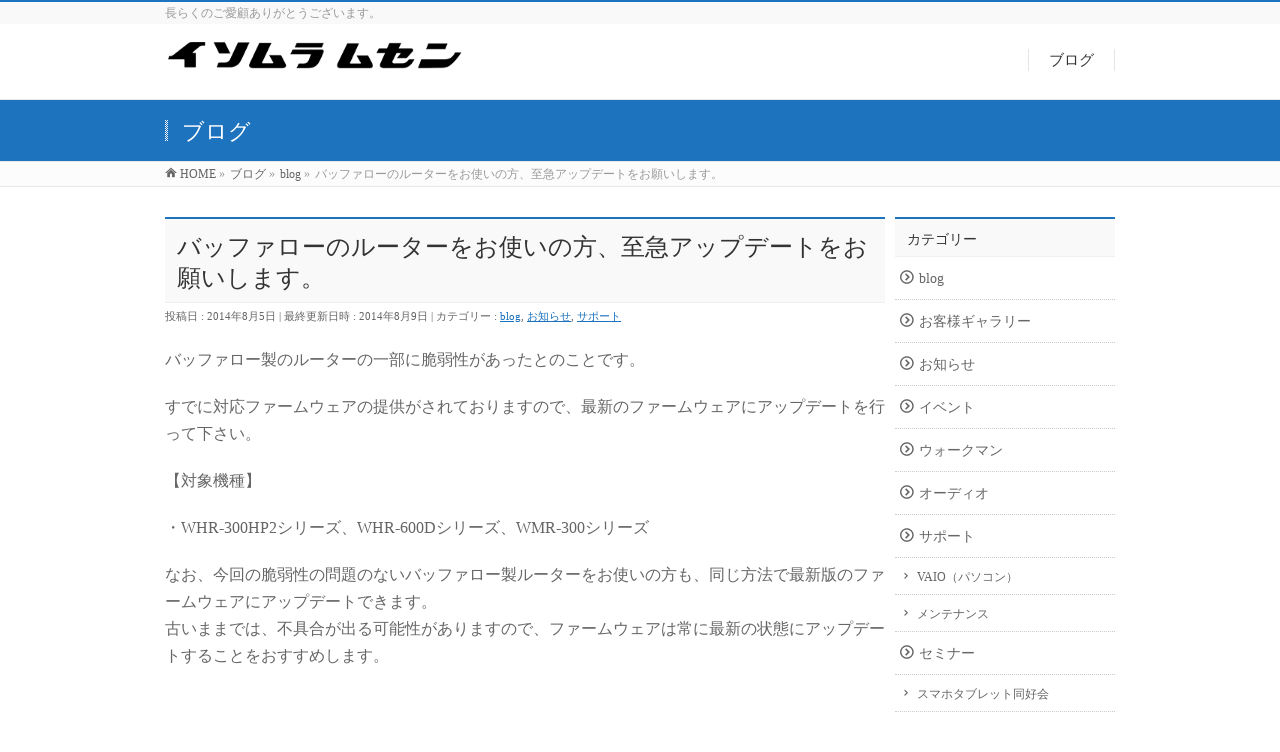

--- FILE ---
content_type: text/html; charset=UTF-8
request_url: https://isomuramusen.jp/%E3%83%90%E3%83%83%E3%83%95%E3%82%A1%E3%83%AD%E3%83%BC%E3%81%AE%E3%83%AB%E3%83%BC%E3%82%BF%E3%83%BC%E3%82%92%E3%81%8A%E4%BD%BF%E3%81%84%E3%81%AE%E6%96%B9%E3%80%81%E8%87%B3%E6%80%A5%E3%82%A2%E3%83%83.html
body_size: 13815
content:
<!DOCTYPE html>
<!--[if IE]>
<meta http-equiv="X-UA-Compatible" content="IE=Edge">
<![endif]-->
<html xmlns:fb="http://ogp.me/ns/fb#" lang="ja">
<head>
<meta charset="UTF-8" />
<title> &raquo; バッファローのルーターをお使いの方、至急アップデートをお願いします。</title>
<link rel="start" href="https://isomuramusen.jp" title="HOME" />

<!--[if lte IE 8]>
<link rel="stylesheet" type="text/css" media="all" href="https://isomuramusen.jp/wp-content/themes/biz-vektor-child/style_oldie.css" />
<![endif]-->
<meta id="viewport" name="viewport" content="width=device-width, initial-scale=1">
<title>バッファローのルーターをお使いの方、至急アップデートをお願いします。 | （閉店）ソニーショップ磯村無線</title>
<meta name='robots' content='max-image-preview:large' />
	<style>img:is([sizes="auto" i], [sizes^="auto," i]) { contain-intrinsic-size: 3000px 1500px }</style>
	<link rel="alternate" type="application/rss+xml" title="（閉店）ソニーショップ磯村無線 &raquo; フィード" href="https://isomuramusen.jp/feed" />
<link rel="alternate" type="application/rss+xml" title="（閉店）ソニーショップ磯村無線 &raquo; コメントフィード" href="https://isomuramusen.jp/comments/feed" />
<link rel="alternate" type="application/rss+xml" title="（閉店）ソニーショップ磯村無線 &raquo; バッファローのルーターをお使いの方、至急アップデートをお願いします。 のコメントのフィード" href="https://isomuramusen.jp/%e3%83%90%e3%83%83%e3%83%95%e3%82%a1%e3%83%ad%e3%83%bc%e3%81%ae%e3%83%ab%e3%83%bc%e3%82%bf%e3%83%bc%e3%82%92%e3%81%8a%e4%bd%bf%e3%81%84%e3%81%ae%e6%96%b9%e3%80%81%e8%87%b3%e6%80%a5%e3%82%a2%e3%83%83.html/feed" />
<meta name="description" content="バッファロー製のルーターの一部に脆弱性があったとのことです。すでに対応ファームウェアの提供がされておりますので、最新のファームウェアにアップデートを行って下さい。【対象機種】・WHR-300HP2シリーズ、WHR-600Dシリーズ、WMR-300シリーズなお、今回の脆弱性の問題のないバッファロー製ルーターをお使いの方も、同じ方法で最新版のファームウェアにアップデートできます。古いままでは、不具合が出る可能性がありますので、ファームウェアは常" />
<style type="text/css">.keyColorBG,.keyColorBGh:hover,.keyColor_bg,.keyColor_bg_hover:hover{background-color: #1e73be;}.keyColorCl,.keyColorClh:hover,.keyColor_txt,.keyColor_txt_hover:hover{color: #1e73be;}.keyColorBd,.keyColorBdh:hover,.keyColor_border,.keyColor_border_hover:hover{border-color: #1e73be;}.color_keyBG,.color_keyBGh:hover,.color_key_bg,.color_key_bg_hover:hover{background-color: #1e73be;}.color_keyCl,.color_keyClh:hover,.color_key_txt,.color_key_txt_hover:hover{color: #1e73be;}.color_keyBd,.color_keyBdh:hover,.color_key_border,.color_key_border_hover:hover{border-color: #1e73be;}</style>
<script type="text/javascript">
/* <![CDATA[ */
window._wpemojiSettings = {"baseUrl":"https:\/\/s.w.org\/images\/core\/emoji\/15.0.3\/72x72\/","ext":".png","svgUrl":"https:\/\/s.w.org\/images\/core\/emoji\/15.0.3\/svg\/","svgExt":".svg","source":{"concatemoji":"https:\/\/isomuramusen.jp\/wp-includes\/js\/wp-emoji-release.min.js?ver=6.7.4"}};
/*! This file is auto-generated */
!function(i,n){var o,s,e;function c(e){try{var t={supportTests:e,timestamp:(new Date).valueOf()};sessionStorage.setItem(o,JSON.stringify(t))}catch(e){}}function p(e,t,n){e.clearRect(0,0,e.canvas.width,e.canvas.height),e.fillText(t,0,0);var t=new Uint32Array(e.getImageData(0,0,e.canvas.width,e.canvas.height).data),r=(e.clearRect(0,0,e.canvas.width,e.canvas.height),e.fillText(n,0,0),new Uint32Array(e.getImageData(0,0,e.canvas.width,e.canvas.height).data));return t.every(function(e,t){return e===r[t]})}function u(e,t,n){switch(t){case"flag":return n(e,"\ud83c\udff3\ufe0f\u200d\u26a7\ufe0f","\ud83c\udff3\ufe0f\u200b\u26a7\ufe0f")?!1:!n(e,"\ud83c\uddfa\ud83c\uddf3","\ud83c\uddfa\u200b\ud83c\uddf3")&&!n(e,"\ud83c\udff4\udb40\udc67\udb40\udc62\udb40\udc65\udb40\udc6e\udb40\udc67\udb40\udc7f","\ud83c\udff4\u200b\udb40\udc67\u200b\udb40\udc62\u200b\udb40\udc65\u200b\udb40\udc6e\u200b\udb40\udc67\u200b\udb40\udc7f");case"emoji":return!n(e,"\ud83d\udc26\u200d\u2b1b","\ud83d\udc26\u200b\u2b1b")}return!1}function f(e,t,n){var r="undefined"!=typeof WorkerGlobalScope&&self instanceof WorkerGlobalScope?new OffscreenCanvas(300,150):i.createElement("canvas"),a=r.getContext("2d",{willReadFrequently:!0}),o=(a.textBaseline="top",a.font="600 32px Arial",{});return e.forEach(function(e){o[e]=t(a,e,n)}),o}function t(e){var t=i.createElement("script");t.src=e,t.defer=!0,i.head.appendChild(t)}"undefined"!=typeof Promise&&(o="wpEmojiSettingsSupports",s=["flag","emoji"],n.supports={everything:!0,everythingExceptFlag:!0},e=new Promise(function(e){i.addEventListener("DOMContentLoaded",e,{once:!0})}),new Promise(function(t){var n=function(){try{var e=JSON.parse(sessionStorage.getItem(o));if("object"==typeof e&&"number"==typeof e.timestamp&&(new Date).valueOf()<e.timestamp+604800&&"object"==typeof e.supportTests)return e.supportTests}catch(e){}return null}();if(!n){if("undefined"!=typeof Worker&&"undefined"!=typeof OffscreenCanvas&&"undefined"!=typeof URL&&URL.createObjectURL&&"undefined"!=typeof Blob)try{var e="postMessage("+f.toString()+"("+[JSON.stringify(s),u.toString(),p.toString()].join(",")+"));",r=new Blob([e],{type:"text/javascript"}),a=new Worker(URL.createObjectURL(r),{name:"wpTestEmojiSupports"});return void(a.onmessage=function(e){c(n=e.data),a.terminate(),t(n)})}catch(e){}c(n=f(s,u,p))}t(n)}).then(function(e){for(var t in e)n.supports[t]=e[t],n.supports.everything=n.supports.everything&&n.supports[t],"flag"!==t&&(n.supports.everythingExceptFlag=n.supports.everythingExceptFlag&&n.supports[t]);n.supports.everythingExceptFlag=n.supports.everythingExceptFlag&&!n.supports.flag,n.DOMReady=!1,n.readyCallback=function(){n.DOMReady=!0}}).then(function(){return e}).then(function(){var e;n.supports.everything||(n.readyCallback(),(e=n.source||{}).concatemoji?t(e.concatemoji):e.wpemoji&&e.twemoji&&(t(e.twemoji),t(e.wpemoji)))}))}((window,document),window._wpemojiSettings);
/* ]]> */
</script>
<link rel='stylesheet' id='sbi_styles-css' href='https://isomuramusen.jp/wp-content/plugins/instagram-feed/css/sbi-styles.min.css?ver=6.8.0' type='text/css' media='all' />
<style id='wp-emoji-styles-inline-css' type='text/css'>

	img.wp-smiley, img.emoji {
		display: inline !important;
		border: none !important;
		box-shadow: none !important;
		height: 1em !important;
		width: 1em !important;
		margin: 0 0.07em !important;
		vertical-align: -0.1em !important;
		background: none !important;
		padding: 0 !important;
	}
</style>
<link rel='stylesheet' id='wp-block-library-css' href='https://isomuramusen.jp/wp-includes/css/dist/block-library/style.min.css?ver=6.7.4' type='text/css' media='all' />
<style id='classic-theme-styles-inline-css' type='text/css'>
/*! This file is auto-generated */
.wp-block-button__link{color:#fff;background-color:#32373c;border-radius:9999px;box-shadow:none;text-decoration:none;padding:calc(.667em + 2px) calc(1.333em + 2px);font-size:1.125em}.wp-block-file__button{background:#32373c;color:#fff;text-decoration:none}
</style>
<style id='global-styles-inline-css' type='text/css'>
:root{--wp--preset--aspect-ratio--square: 1;--wp--preset--aspect-ratio--4-3: 4/3;--wp--preset--aspect-ratio--3-4: 3/4;--wp--preset--aspect-ratio--3-2: 3/2;--wp--preset--aspect-ratio--2-3: 2/3;--wp--preset--aspect-ratio--16-9: 16/9;--wp--preset--aspect-ratio--9-16: 9/16;--wp--preset--color--black: #000000;--wp--preset--color--cyan-bluish-gray: #abb8c3;--wp--preset--color--white: #ffffff;--wp--preset--color--pale-pink: #f78da7;--wp--preset--color--vivid-red: #cf2e2e;--wp--preset--color--luminous-vivid-orange: #ff6900;--wp--preset--color--luminous-vivid-amber: #fcb900;--wp--preset--color--light-green-cyan: #7bdcb5;--wp--preset--color--vivid-green-cyan: #00d084;--wp--preset--color--pale-cyan-blue: #8ed1fc;--wp--preset--color--vivid-cyan-blue: #0693e3;--wp--preset--color--vivid-purple: #9b51e0;--wp--preset--gradient--vivid-cyan-blue-to-vivid-purple: linear-gradient(135deg,rgba(6,147,227,1) 0%,rgb(155,81,224) 100%);--wp--preset--gradient--light-green-cyan-to-vivid-green-cyan: linear-gradient(135deg,rgb(122,220,180) 0%,rgb(0,208,130) 100%);--wp--preset--gradient--luminous-vivid-amber-to-luminous-vivid-orange: linear-gradient(135deg,rgba(252,185,0,1) 0%,rgba(255,105,0,1) 100%);--wp--preset--gradient--luminous-vivid-orange-to-vivid-red: linear-gradient(135deg,rgba(255,105,0,1) 0%,rgb(207,46,46) 100%);--wp--preset--gradient--very-light-gray-to-cyan-bluish-gray: linear-gradient(135deg,rgb(238,238,238) 0%,rgb(169,184,195) 100%);--wp--preset--gradient--cool-to-warm-spectrum: linear-gradient(135deg,rgb(74,234,220) 0%,rgb(151,120,209) 20%,rgb(207,42,186) 40%,rgb(238,44,130) 60%,rgb(251,105,98) 80%,rgb(254,248,76) 100%);--wp--preset--gradient--blush-light-purple: linear-gradient(135deg,rgb(255,206,236) 0%,rgb(152,150,240) 100%);--wp--preset--gradient--blush-bordeaux: linear-gradient(135deg,rgb(254,205,165) 0%,rgb(254,45,45) 50%,rgb(107,0,62) 100%);--wp--preset--gradient--luminous-dusk: linear-gradient(135deg,rgb(255,203,112) 0%,rgb(199,81,192) 50%,rgb(65,88,208) 100%);--wp--preset--gradient--pale-ocean: linear-gradient(135deg,rgb(255,245,203) 0%,rgb(182,227,212) 50%,rgb(51,167,181) 100%);--wp--preset--gradient--electric-grass: linear-gradient(135deg,rgb(202,248,128) 0%,rgb(113,206,126) 100%);--wp--preset--gradient--midnight: linear-gradient(135deg,rgb(2,3,129) 0%,rgb(40,116,252) 100%);--wp--preset--font-size--small: 13px;--wp--preset--font-size--medium: 20px;--wp--preset--font-size--large: 36px;--wp--preset--font-size--x-large: 42px;--wp--preset--spacing--20: 0.44rem;--wp--preset--spacing--30: 0.67rem;--wp--preset--spacing--40: 1rem;--wp--preset--spacing--50: 1.5rem;--wp--preset--spacing--60: 2.25rem;--wp--preset--spacing--70: 3.38rem;--wp--preset--spacing--80: 5.06rem;--wp--preset--shadow--natural: 6px 6px 9px rgba(0, 0, 0, 0.2);--wp--preset--shadow--deep: 12px 12px 50px rgba(0, 0, 0, 0.4);--wp--preset--shadow--sharp: 6px 6px 0px rgba(0, 0, 0, 0.2);--wp--preset--shadow--outlined: 6px 6px 0px -3px rgba(255, 255, 255, 1), 6px 6px rgba(0, 0, 0, 1);--wp--preset--shadow--crisp: 6px 6px 0px rgba(0, 0, 0, 1);}:where(.is-layout-flex){gap: 0.5em;}:where(.is-layout-grid){gap: 0.5em;}body .is-layout-flex{display: flex;}.is-layout-flex{flex-wrap: wrap;align-items: center;}.is-layout-flex > :is(*, div){margin: 0;}body .is-layout-grid{display: grid;}.is-layout-grid > :is(*, div){margin: 0;}:where(.wp-block-columns.is-layout-flex){gap: 2em;}:where(.wp-block-columns.is-layout-grid){gap: 2em;}:where(.wp-block-post-template.is-layout-flex){gap: 1.25em;}:where(.wp-block-post-template.is-layout-grid){gap: 1.25em;}.has-black-color{color: var(--wp--preset--color--black) !important;}.has-cyan-bluish-gray-color{color: var(--wp--preset--color--cyan-bluish-gray) !important;}.has-white-color{color: var(--wp--preset--color--white) !important;}.has-pale-pink-color{color: var(--wp--preset--color--pale-pink) !important;}.has-vivid-red-color{color: var(--wp--preset--color--vivid-red) !important;}.has-luminous-vivid-orange-color{color: var(--wp--preset--color--luminous-vivid-orange) !important;}.has-luminous-vivid-amber-color{color: var(--wp--preset--color--luminous-vivid-amber) !important;}.has-light-green-cyan-color{color: var(--wp--preset--color--light-green-cyan) !important;}.has-vivid-green-cyan-color{color: var(--wp--preset--color--vivid-green-cyan) !important;}.has-pale-cyan-blue-color{color: var(--wp--preset--color--pale-cyan-blue) !important;}.has-vivid-cyan-blue-color{color: var(--wp--preset--color--vivid-cyan-blue) !important;}.has-vivid-purple-color{color: var(--wp--preset--color--vivid-purple) !important;}.has-black-background-color{background-color: var(--wp--preset--color--black) !important;}.has-cyan-bluish-gray-background-color{background-color: var(--wp--preset--color--cyan-bluish-gray) !important;}.has-white-background-color{background-color: var(--wp--preset--color--white) !important;}.has-pale-pink-background-color{background-color: var(--wp--preset--color--pale-pink) !important;}.has-vivid-red-background-color{background-color: var(--wp--preset--color--vivid-red) !important;}.has-luminous-vivid-orange-background-color{background-color: var(--wp--preset--color--luminous-vivid-orange) !important;}.has-luminous-vivid-amber-background-color{background-color: var(--wp--preset--color--luminous-vivid-amber) !important;}.has-light-green-cyan-background-color{background-color: var(--wp--preset--color--light-green-cyan) !important;}.has-vivid-green-cyan-background-color{background-color: var(--wp--preset--color--vivid-green-cyan) !important;}.has-pale-cyan-blue-background-color{background-color: var(--wp--preset--color--pale-cyan-blue) !important;}.has-vivid-cyan-blue-background-color{background-color: var(--wp--preset--color--vivid-cyan-blue) !important;}.has-vivid-purple-background-color{background-color: var(--wp--preset--color--vivid-purple) !important;}.has-black-border-color{border-color: var(--wp--preset--color--black) !important;}.has-cyan-bluish-gray-border-color{border-color: var(--wp--preset--color--cyan-bluish-gray) !important;}.has-white-border-color{border-color: var(--wp--preset--color--white) !important;}.has-pale-pink-border-color{border-color: var(--wp--preset--color--pale-pink) !important;}.has-vivid-red-border-color{border-color: var(--wp--preset--color--vivid-red) !important;}.has-luminous-vivid-orange-border-color{border-color: var(--wp--preset--color--luminous-vivid-orange) !important;}.has-luminous-vivid-amber-border-color{border-color: var(--wp--preset--color--luminous-vivid-amber) !important;}.has-light-green-cyan-border-color{border-color: var(--wp--preset--color--light-green-cyan) !important;}.has-vivid-green-cyan-border-color{border-color: var(--wp--preset--color--vivid-green-cyan) !important;}.has-pale-cyan-blue-border-color{border-color: var(--wp--preset--color--pale-cyan-blue) !important;}.has-vivid-cyan-blue-border-color{border-color: var(--wp--preset--color--vivid-cyan-blue) !important;}.has-vivid-purple-border-color{border-color: var(--wp--preset--color--vivid-purple) !important;}.has-vivid-cyan-blue-to-vivid-purple-gradient-background{background: var(--wp--preset--gradient--vivid-cyan-blue-to-vivid-purple) !important;}.has-light-green-cyan-to-vivid-green-cyan-gradient-background{background: var(--wp--preset--gradient--light-green-cyan-to-vivid-green-cyan) !important;}.has-luminous-vivid-amber-to-luminous-vivid-orange-gradient-background{background: var(--wp--preset--gradient--luminous-vivid-amber-to-luminous-vivid-orange) !important;}.has-luminous-vivid-orange-to-vivid-red-gradient-background{background: var(--wp--preset--gradient--luminous-vivid-orange-to-vivid-red) !important;}.has-very-light-gray-to-cyan-bluish-gray-gradient-background{background: var(--wp--preset--gradient--very-light-gray-to-cyan-bluish-gray) !important;}.has-cool-to-warm-spectrum-gradient-background{background: var(--wp--preset--gradient--cool-to-warm-spectrum) !important;}.has-blush-light-purple-gradient-background{background: var(--wp--preset--gradient--blush-light-purple) !important;}.has-blush-bordeaux-gradient-background{background: var(--wp--preset--gradient--blush-bordeaux) !important;}.has-luminous-dusk-gradient-background{background: var(--wp--preset--gradient--luminous-dusk) !important;}.has-pale-ocean-gradient-background{background: var(--wp--preset--gradient--pale-ocean) !important;}.has-electric-grass-gradient-background{background: var(--wp--preset--gradient--electric-grass) !important;}.has-midnight-gradient-background{background: var(--wp--preset--gradient--midnight) !important;}.has-small-font-size{font-size: var(--wp--preset--font-size--small) !important;}.has-medium-font-size{font-size: var(--wp--preset--font-size--medium) !important;}.has-large-font-size{font-size: var(--wp--preset--font-size--large) !important;}.has-x-large-font-size{font-size: var(--wp--preset--font-size--x-large) !important;}
:where(.wp-block-post-template.is-layout-flex){gap: 1.25em;}:where(.wp-block-post-template.is-layout-grid){gap: 1.25em;}
:where(.wp-block-columns.is-layout-flex){gap: 2em;}:where(.wp-block-columns.is-layout-grid){gap: 2em;}
:root :where(.wp-block-pullquote){font-size: 1.5em;line-height: 1.6;}
</style>
<link rel='stylesheet' id='Biz_Vektor_common_style-css' href='https://isomuramusen.jp/wp-content/themes/biz-vektor/css/bizvektor_common_min.css?ver=1.13.1' type='text/css' media='all' />
<link rel='stylesheet' id='biz-vektor-grid-unit-css' href='https://isomuramusen.jp/wp-content/plugins/biz-vektor-grid-unit/inc/style.min.css?ver=1.6.4' type='text/css' media='all' />
<link rel='stylesheet' id='Biz_Vektor_Design_style-css' href='https://isomuramusen.jp/wp-content/themes/biz-vektor/design_skins/003/css/003.css?ver=1.13.1' type='text/css' media='all' />
<link rel='stylesheet' id='Biz_Vektor_plugin_sns_style-css' href='https://isomuramusen.jp/wp-content/themes/biz-vektor/plugins/sns/style_bizvektor_sns.css?ver=6.7.4' type='text/css' media='all' />
<style id='akismet-widget-style-inline-css' type='text/css'>

			.a-stats {
				--akismet-color-mid-green: #357b49;
				--akismet-color-white: #fff;
				--akismet-color-light-grey: #f6f7f7;

				max-width: 350px;
				width: auto;
			}

			.a-stats * {
				all: unset;
				box-sizing: border-box;
			}

			.a-stats strong {
				font-weight: 600;
			}

			.a-stats a.a-stats__link,
			.a-stats a.a-stats__link:visited,
			.a-stats a.a-stats__link:active {
				background: var(--akismet-color-mid-green);
				border: none;
				box-shadow: none;
				border-radius: 8px;
				color: var(--akismet-color-white);
				cursor: pointer;
				display: block;
				font-family: -apple-system, BlinkMacSystemFont, 'Segoe UI', 'Roboto', 'Oxygen-Sans', 'Ubuntu', 'Cantarell', 'Helvetica Neue', sans-serif;
				font-weight: 500;
				padding: 12px;
				text-align: center;
				text-decoration: none;
				transition: all 0.2s ease;
			}

			/* Extra specificity to deal with TwentyTwentyOne focus style */
			.widget .a-stats a.a-stats__link:focus {
				background: var(--akismet-color-mid-green);
				color: var(--akismet-color-white);
				text-decoration: none;
			}

			.a-stats a.a-stats__link:hover {
				filter: brightness(110%);
				box-shadow: 0 4px 12px rgba(0, 0, 0, 0.06), 0 0 2px rgba(0, 0, 0, 0.16);
			}

			.a-stats .count {
				color: var(--akismet-color-white);
				display: block;
				font-size: 1.5em;
				line-height: 1.4;
				padding: 0 13px;
				white-space: nowrap;
			}
		
</style>
<script type="text/javascript" src="https://isomuramusen.jp/wp-includes/js/jquery/jquery.min.js?ver=3.7.1" id="jquery-core-js"></script>
<script type="text/javascript" src="https://isomuramusen.jp/wp-includes/js/jquery/jquery-migrate.min.js?ver=3.4.1" id="jquery-migrate-js"></script>
<link rel="https://api.w.org/" href="https://isomuramusen.jp/wp-json/" /><link rel="alternate" title="JSON" type="application/json" href="https://isomuramusen.jp/wp-json/wp/v2/posts/1105" /><link rel="EditURI" type="application/rsd+xml" title="RSD" href="https://isomuramusen.jp/xmlrpc.php?rsd" />
<link rel="canonical" href="https://isomuramusen.jp/%e3%83%90%e3%83%83%e3%83%95%e3%82%a1%e3%83%ad%e3%83%bc%e3%81%ae%e3%83%ab%e3%83%bc%e3%82%bf%e3%83%bc%e3%82%92%e3%81%8a%e4%bd%bf%e3%81%84%e3%81%ae%e6%96%b9%e3%80%81%e8%87%b3%e6%80%a5%e3%82%a2%e3%83%83.html" />
<link rel='shortlink' href='https://isomuramusen.jp/?p=1105' />
<link rel="alternate" title="oEmbed (JSON)" type="application/json+oembed" href="https://isomuramusen.jp/wp-json/oembed/1.0/embed?url=https%3A%2F%2Fisomuramusen.jp%2F%25e3%2583%2590%25e3%2583%2583%25e3%2583%2595%25e3%2582%25a1%25e3%2583%25ad%25e3%2583%25bc%25e3%2581%25ae%25e3%2583%25ab%25e3%2583%25bc%25e3%2582%25bf%25e3%2583%25bc%25e3%2582%2592%25e3%2581%258a%25e4%25bd%25bf%25e3%2581%2584%25e3%2581%25ae%25e6%2596%25b9%25e3%2580%2581%25e8%2587%25b3%25e6%2580%25a5%25e3%2582%25a2%25e3%2583%2583.html" />
<link rel="alternate" title="oEmbed (XML)" type="text/xml+oembed" href="https://isomuramusen.jp/wp-json/oembed/1.0/embed?url=https%3A%2F%2Fisomuramusen.jp%2F%25e3%2583%2590%25e3%2583%2583%25e3%2583%2595%25e3%2582%25a1%25e3%2583%25ad%25e3%2583%25bc%25e3%2581%25ae%25e3%2583%25ab%25e3%2583%25bc%25e3%2582%25bf%25e3%2583%25bc%25e3%2582%2592%25e3%2581%258a%25e4%25bd%25bf%25e3%2581%2584%25e3%2581%25ae%25e6%2596%25b9%25e3%2580%2581%25e8%2587%25b3%25e6%2580%25a5%25e3%2582%25a2%25e3%2583%2583.html&#038;format=xml" />
<!--[if lte IE 8]>
<link rel="stylesheet" type="text/css" media="all" href="https://isomuramusen.jp/wp-content/themes/biz-vektor/design_skins/003/css/003_oldie.css" />
<![endif]-->
<link rel="preconnect" href="https://fonts.gstatic.com">
<link href="https://fonts.googleapis.com/css2?family=Anton&family=Lato:wght@900&display=swap" rel="stylesheet"><link rel="pingback" href="https://isomuramusen.jp/xmlrpc.php" />
<style type="text/css">.broken_link, a.broken_link {
	text-decoration: line-through;
}</style><style type="text/css" id="custom-background-css">
body.custom-background { background-color: #ffffff; }
</style>
			<style type="text/css">

a { color:#1e73be }

#searchform input[type=submit],
p.form-submit input[type=submit],
form#searchform input#searchsubmit,
.content form input.wpcf7-submit,
#confirm-button input,
a.btn,
.linkBtn a,
input[type=button],
input[type=submit],
.sideTower li#sideContact.sideBnr a,
.content .infoList .rssBtn a { background-color:#1e73be; }

.moreLink a { border-left-color:#1e73be; }
.moreLink a:hover { background-color:#1e73be; }
.moreLink a:after { color:#1e73be; }
.moreLink a:hover:after { color:#fff; }

#headerTop { border-top-color:#1e73be; }

.headMainMenu li:hover { color:#1e73be; }
.headMainMenu li > a:hover,
.headMainMenu li.current_page_item > a { color:#1e73be; }

#pageTitBnr { background-color:#1e73be; }

.content h2,
.content h1.contentTitle,
.content h1.entryPostTitle,
.sideTower h3.localHead,
.sideWidget h4  { border-top-color:#1e73be; }

.content h3:after,
.content .child_page_block h4:after { border-bottom-color:#1e73be; }

.sideTower li#sideContact.sideBnr a:hover,
.content .infoList .rssBtn a:hover,
form#searchform input#searchsubmit:hover { background-color:#1e73be; }

#panList .innerBox ul a:hover { color:#1e73be; }

.content .mainFootContact p.mainFootTxt span.mainFootTel { color:#1e73be; }
.content .mainFootContact .mainFootBt a { background-color:#1e73be; }
.content .mainFootContact .mainFootBt a:hover { background-color:#1e73be; }

.content .infoList .infoCate a { background-color:#b7bcbf;color:#1e73be; }
.content .infoList .infoCate a:hover { background-color:#1e73be; }

.paging span,
.paging a	{ color:#1e73be;border-color:#1e73be; }
.paging span.current,
.paging a:hover	{ background-color:#1e73be; }

/* アクティブのページ */
.sideTower .sideWidget li > a:hover,
.sideTower .sideWidget li.current_page_item > a,
.sideTower .sideWidget li.current-cat > a	{ color:#1e73be; background-color:#b7bcbf; }

.sideTower .ttBoxSection .ttBox a:hover { color:#1e73be; }

#footMenu { border-top-color:#1e73be; }
#footMenu .menu li a:hover { color:#1e73be }

@media (min-width: 970px) {
.headMainMenu li:hover li a:hover { color:#333; }
.headMainMenu li.current-page-item a,
.headMainMenu li.current_page_item a,
.headMainMenu li.current-menu-ancestor a,
.headMainMenu li.current-page-ancestor a { color:#333;}
.headMainMenu li.current-page-item a span,
.headMainMenu li.current_page_item a span,
.headMainMenu li.current-menu-ancestor a span,
.headMainMenu li.current-page-ancestor a span { color:#1e73be; }
}

</style>
<!--[if lte IE 8]>
<style type="text/css">
.headMainMenu li:hover li a:hover { color:#333; }
.headMainMenu li.current-page-item a,
.headMainMenu li.current_page_item a,
.headMainMenu li.current-menu-ancestor a,
.headMainMenu li.current-page-ancestor a { color:#333;}
.headMainMenu li.current-page-item a span,
.headMainMenu li.current_page_item a span,
.headMainMenu li.current-menu-ancestor a span,
.headMainMenu li.current-page-ancestor a span { color:#1e73be; }
</style>
<![endif]-->
<style type="text/css">
/*-------------------------------------------*/
/*	font
/*-------------------------------------------*/
h1,h2,h3,h4,h4,h5,h6,#header #site-title,#pageTitBnr #pageTitInner #pageTit,#content .leadTxt,#sideTower .localHead {font-family: "ヒラギノ角ゴ Pro W3","Hiragino Kaku Gothic Pro","メイリオ",Meiryo,Osaka,"ＭＳ Ｐゴシック","MS PGothic",sans-serif; }
#pageTitBnr #pageTitInner #pageTit { font-weight:lighter; }
#gMenu .menu li a strong {font-family: "ヒラギノ角ゴ Pro W3","Hiragino Kaku Gothic Pro","メイリオ",Meiryo,Osaka,"ＭＳ Ｐゴシック","MS PGothic",sans-serif; }
</style>
<link rel="stylesheet" href="https://isomuramusen.jp/wp-content/themes/biz-vektor-child/style.css" type="text/css" media="all" />
<style type="text/css">
/************************************
** video
************************************/
/*動画の最大幅を指定する*/
.video-container{
  max-width:640px;
}

/*動画の大きさを調整*/
.video {
  position: relative;
  padding-bottom: 56.25%;
  padding-top: 30px;
  height: 0;
  overflow: hidden;
  max-width: 100%;
  height: auto;
}

/*動画を囲んでいるdiv目一杯に広げる*/
.video iframe,
.video object,
.video embed {
  position: absolute;
  top: 0;
  left: 0;
  width: 100%;
  height: 100%;
}

body {
	font-size:100%;
	line-height: 100%;
	font-family:'メイリオ',Meiryo;
}

#content .infoList .infoListBox div.thumbImage { float:left; }
#content .infoList .infoListBox div.entryTxtBox.haveThumbnail { float:right }</style>
		
	<script async src="//pagead2.googlesyndication.com/pagead/js/adsbygoogle.js"></script>
<script>
  (adsbygoogle = window.adsbygoogle || []).push({
    google_ad_client: "ca-pub-4158584365263587",
    enable_page_level_ads: true
  });
</script>
	
</head>

<body class="post-template-default single single-post postid-1105 single-format-standard custom-background two-column right-sidebar">

<div id="fb-root"></div>

<div id="wrap">

<!--[if lte IE 8]>
<div id="eradi_ie_box">
<div class="alert_title">ご利用の Internet Exproler は古すぎます。</div>
<p>このウェブサイトはあなたがご利用の Internet Explorer をサポートしていないため、正しく表示・動作しません。<br />
古い Internet Exproler はセキュリティーの問題があるため、新しいブラウザに移行する事が強く推奨されています。<br />
最新の Internet Exproler を利用するか、<a href="https://www.google.co.jp/chrome/browser/index.html" target="_blank">Chrome</a> や <a href="https://www.mozilla.org/ja/firefox/new/" target="_blank">Firefox</a> など、より早くて快適なブラウザをご利用ください。</p>
</div>
<![endif]-->

<!-- [ #headerTop ] -->
<div id="headerTop">
<div class="innerBox">
<div id="site-description">長らくのご愛顧ありがとうございます。</div>
</div>
</div><!-- [ /#headerTop ] -->

<!-- [ #header ] -->
<div id="header">
<div id="headerInner" class="innerBox">
<!-- [ #headLogo ] -->
<div id="site-title">
<a href="https://isomuramusen.jp/" title="（閉店）ソニーショップ磯村無線" rel="home">
<img src="/wp-content/uploads/2014/01/title_450_60.png" alt="（閉店）ソニーショップ磯村無線" /></a>
</div>
<!-- [ /#headLogo ] -->

<!-- [ #headContact ] -->

	<!-- [ #gMenu ] -->
	<div id="gMenu">
	<div id="gMenuInner" class="innerBox">
	<h3 class="assistive-text" onclick="showHide('header');"><span>MENU</span></h3>
	<div class="skip-link screen-reader-text">
		<a href="#content" title="メニューを飛ばす">メニューを飛ばす</a>
	</div>
<div class="headMainMenu">
<div class="menu-mail_menu_text-container"><ul id="menu-mail_menu_text" class="menu"><li id="menu-item-5084" class="menu-item menu-item-type-taxonomy menu-item-object-category current-post-ancestor current-menu-parent current-post-parent"><a href="https://isomuramusen.jp/category/blog"><strong>ブログ</strong></a></li>
</ul></div>
</div>
</div><!-- [ /#gMenuInner ] -->
	</div>
	<!-- [ /#gMenu ] -->
<!-- [ /#headContact ] -->

</div>
<!-- #headerInner -->
</div>
<!-- [ /#header ] -->



<div id="pageTitBnr">
<div class="innerBox">
<div id="pageTitInner">
<div id="pageTit">
ブログ</div>
</div><!-- [ /#pageTitInner ] -->
</div>
</div><!-- [ /#pageTitBnr ] -->
<!-- [ #panList ] -->
<div id="panList">
<div id="panListInner" class="innerBox"><ul><li id="panHome" itemprop="itemListElement" itemscope itemtype="http://schema.org/ListItem"><a href="https://isomuramusen.jp" itemprop="item"><span itemprop="name">HOME</span></a> &raquo; </li><li itemprop="itemListElement" itemscope itemtype="http://schema.org/ListItem"><a href="https://isomuramusen.jp" itemprop="item"><span itemprop="name">ブログ</span></a> &raquo; </li><li itemprop="itemListElement" itemscope itemtype="http://schema.org/ListItem"><a href="https://isomuramusen.jp/category/blog" itemprop="item"><span itemprop="name">blog</span></a> &raquo; </li><li itemprop="itemListElement" itemscope itemtype="http://schema.org/ListItem"><span itemprop="name">バッファローのルーターをお使いの方、至急アップデートをお願いします。</span></li></ul></div>
</div>
<!-- [ /#panList ] -->

<div id="main">
<!-- [ #container ] -->
<div id="container" class="innerBox">
	<!-- [ #content ] -->
	<div id="content" class="content">

<!-- [ #post- ] -->
<div id="post-1105" class="post-1105 post type-post status-publish format-standard has-post-thumbnail hentry category-blog category-info category-support">
		<h1 class="entryPostTitle entry-title">バッファローのルーターをお使いの方、至急アップデートをお願いします。</h1>
	<div class="entry-meta">
<span class="published">投稿日 : 2014年8月5日</span>
<span class="updated entry-meta-items">最終更新日時 : 2014年8月9日</span>
<span class="vcard author entry-meta-items">投稿者 : <span class="fn">JSOGA</span></span>
<span class="tags entry-meta-items">カテゴリー :  <a href="https://isomuramusen.jp/category/blog" rel="tag">blog</a>, <a href="https://isomuramusen.jp/category/info" rel="tag">お知らせ</a>, <a href="https://isomuramusen.jp/category/support" rel="tag">サポート</a></span>
</div>
<!-- .entry-meta -->	<div class="entry-content post-content">
		<p>バッファロー製のルーターの一部に脆弱性があったとのことです。</p>
<p>すでに対応ファームウェアの提供がされておりますので、最新のファームウェアにアップデートを行って下さい。</p>
<p>【対象機種】</p>
<p>・WHR-300HP2シリーズ、WHR-600Dシリーズ、WMR-300シリーズ</p>
<p>なお、今回の脆弱性の問題のないバッファロー製ルーターをお使いの方も、同じ方法で最新版のファームウェアにアップデートできます。<br />
古いままでは、不具合が出る可能性がありますので、ファームウェアは常に最新の状態にアップデートすることをおすすめします。</p>
<p>&nbsp;</p>
<h3>ファームウェアの更新手順を説明します</h3>
<p><span style="color: #000000;"><a href="http://isomuramusen.jp/wp-content/uploads/2014/08/rooter0.jpg"><img decoding="async" class="alignnone size-full wp-image-1120" src="http://isomuramusen.jp/wp-content/uploads/2014/08/rooter0.jpg" alt="rooter0" width="155" height="155" srcset="https://isomuramusen.jp/wp-content/uploads/2014/08/rooter0.jpg 155w, https://isomuramusen.jp/wp-content/uploads/2014/08/rooter0-150x150.jpg 150w" sizes="(max-width: 155px) 100vw, 155px" /></a></span></p>
<p>&nbsp;</p>
<p><span style="color: #000000;">エアステーション設定ツールを立ち上げます。<br />
インストールされていない方は、以下のWEBページからダウンロードしてください。<br />
<a title="http://buffalo.jp/download/driver/lan/airset2.html" href="http://buffalo.jp/download/driver/lan/airset2.html" target="_blank">http://buffalo.jp/download/driver/lan/airset2.html</a><br />
</span></p>
<p>&nbsp;</p>
<p><a href="http://isomuramusen.jp/wp-content/uploads/2014/08/rooter.jpg"><img fetchpriority="high" decoding="async" class="alignnone size-medium wp-image-1119" src="http://isomuramusen.jp/wp-content/uploads/2014/08/rooter-300x235.jpg" alt="rooter" width="300" height="235" srcset="https://isomuramusen.jp/wp-content/uploads/2014/08/rooter-300x235.jpg 300w, https://isomuramusen.jp/wp-content/uploads/2014/08/rooter-250x196.jpg 250w, https://isomuramusen.jp/wp-content/uploads/2014/08/rooter.jpg 590w" sizes="(max-width: 300px) 100vw, 300px" /></a></p>
<p>「次へ」をクリック。</p>
<p>&nbsp;</p>
<p><a href="http://isomuramusen.jp/wp-content/uploads/2014/08/rooter2.jpg"><img decoding="async" class="alignnone size-medium wp-image-1121" src="http://isomuramusen.jp/wp-content/uploads/2014/08/rooter2-300x235.jpg" alt="rooter2" width="300" height="235" srcset="https://isomuramusen.jp/wp-content/uploads/2014/08/rooter2-300x235.jpg 300w, https://isomuramusen.jp/wp-content/uploads/2014/08/rooter2-250x196.jpg 250w, https://isomuramusen.jp/wp-content/uploads/2014/08/rooter2.jpg 590w" sizes="(max-width: 300px) 100vw, 300px" /></a></p>
<p>&nbsp;</p>
<p>自分の家のルーターを見つけます。1台しかない方は、それで間違いないですが、2台、3台ある方はSSIDと、ルーター本体に貼ってあるシールのSSIDを見比べて、対象のルーターを特定し、クリックしたら「次へ」<br />
（SSIDを自分で変更した方は、シールのSSIDと異なります。）</p>
<p>&nbsp;</p>
<p>&nbsp;</p>
<p><a href="http://isomuramusen.jp/wp-content/uploads/2014/08/rooter3.jpg"><img loading="lazy" decoding="async" class="alignnone size-medium wp-image-1122" src="http://isomuramusen.jp/wp-content/uploads/2014/08/rooter3-300x235.jpg" alt="rooter3" width="300" height="235" srcset="https://isomuramusen.jp/wp-content/uploads/2014/08/rooter3-300x235.jpg 300w, https://isomuramusen.jp/wp-content/uploads/2014/08/rooter3-250x196.jpg 250w, https://isomuramusen.jp/wp-content/uploads/2014/08/rooter3.jpg 590w" sizes="auto, (max-width: 300px) 100vw, 300px" /></a></p>
<p>&nbsp;</p>
<p>&nbsp;</p>
<p>対象のルーターが表示されます。<br />
「設定画面を開く」（通常はこちら）をクリック。</p>
<p>&nbsp;</p>
<p><a href="http://isomuramusen.jp/wp-content/uploads/2014/08/rooter4.jpg"><img loading="lazy" decoding="async" class="alignnone size-medium wp-image-1123" src="http://isomuramusen.jp/wp-content/uploads/2014/08/rooter4-300x176.jpg" alt="rooter4" width="300" height="176" srcset="https://isomuramusen.jp/wp-content/uploads/2014/08/rooter4-300x176.jpg 300w, https://isomuramusen.jp/wp-content/uploads/2014/08/rooter4-250x146.jpg 250w, https://isomuramusen.jp/wp-content/uploads/2014/08/rooter4.jpg 400w" sizes="auto, (max-width: 300px) 100vw, 300px" /></a></p>
<p>確認画面が出ます。<br />
バッファロー製ルーターにログインするユーザー名とパスワードは、自分で変更していなければ、<br />
ユーザー名：root　パスワード：なし<br />
あるいは、<br />
ユーザー名：admin　パスワード：password<br />
です。</p>
<p>&nbsp;</p>
<p>&nbsp;</p>
<p><a href="http://isomuramusen.jp/wp-content/uploads/2014/08/rooter5.jpg"><img loading="lazy" decoding="async" class="alignnone size-medium wp-image-1124" src="http://isomuramusen.jp/wp-content/uploads/2014/08/rooter5-300x241.jpg" alt="rooter5" width="300" height="241" srcset="https://isomuramusen.jp/wp-content/uploads/2014/08/rooter5-300x241.jpg 300w, https://isomuramusen.jp/wp-content/uploads/2014/08/rooter5-250x201.jpg 250w, https://isomuramusen.jp/wp-content/uploads/2014/08/rooter5.jpg 439w" sizes="auto, (max-width: 300px) 100vw, 300px" /></a></p>
<p>&nbsp;</p>
<p>うちのWHR-300HP2は、admin、passwordでした。<br />
入力したら「OK」</p>
<p>&nbsp;</p>
<p>&nbsp;</p>
<p><a href="http://isomuramusen.jp/wp-content/uploads/2014/08/rooter6.jpg"><img loading="lazy" decoding="async" class="alignnone size-medium wp-image-1112" src="http://isomuramusen.jp/wp-content/uploads/2014/08/rooter6-300x191.jpg" alt="rooter6" width="300" height="191" srcset="https://isomuramusen.jp/wp-content/uploads/2014/08/rooter6-300x191.jpg 300w, https://isomuramusen.jp/wp-content/uploads/2014/08/rooter6-250x159.jpg 250w, https://isomuramusen.jp/wp-content/uploads/2014/08/rooter6.jpg 867w" sizes="auto, (max-width: 300px) 100vw, 300px" /></a></p>
<p>&nbsp;</p>
<p>画面が出ます。</p>
<p>&nbsp;</p>
<p><a href="http://isomuramusen.jp/wp-content/uploads/2014/08/rooter7.jpg"><img loading="lazy" decoding="async" class="alignnone size-medium wp-image-1113" src="http://isomuramusen.jp/wp-content/uploads/2014/08/rooter7-300x193.jpg" alt="rooter7" width="300" height="193" srcset="https://isomuramusen.jp/wp-content/uploads/2014/08/rooter7-300x193.jpg 300w, https://isomuramusen.jp/wp-content/uploads/2014/08/rooter7-250x161.jpg 250w, https://isomuramusen.jp/wp-content/uploads/2014/08/rooter7.jpg 867w" sizes="auto, (max-width: 300px) 100vw, 300px" /></a></p>
<p>&nbsp;</p>
<p>「管理設定」をクリック、下の「ファーム更新」をクリック</p>
<p>&nbsp;</p>
<p><a href="http://isomuramusen.jp/wp-content/uploads/2014/08/rooter8.jpg"><img loading="lazy" decoding="async" class="alignnone size-medium wp-image-1114" src="http://isomuramusen.jp/wp-content/uploads/2014/08/rooter8-300x193.jpg" alt="rooter8" width="300" height="193" srcset="https://isomuramusen.jp/wp-content/uploads/2014/08/rooter8-300x193.jpg 300w, https://isomuramusen.jp/wp-content/uploads/2014/08/rooter8-250x161.jpg 250w, https://isomuramusen.jp/wp-content/uploads/2014/08/rooter8.jpg 867w" sizes="auto, (max-width: 300px) 100vw, 300px" /></a></p>
<p>&nbsp;</p>
<p>「自動更新(オンラインバージョンアップ)」をクリックして黒丸を付け、<br />
「エアステーションのファームウェアを更新する」をクリック。</p>
<p>&nbsp;</p>
<p><a href="http://isomuramusen.jp/wp-content/uploads/2014/08/rooter9.jpg"><img loading="lazy" decoding="async" class="alignnone size-medium wp-image-1115" src="http://isomuramusen.jp/wp-content/uploads/2014/08/rooter9-300x193.jpg" alt="rooter9" width="300" height="193" srcset="https://isomuramusen.jp/wp-content/uploads/2014/08/rooter9-300x193.jpg 300w, https://isomuramusen.jp/wp-content/uploads/2014/08/rooter9-250x161.jpg 250w, https://isomuramusen.jp/wp-content/uploads/2014/08/rooter9.jpg 867w" sizes="auto, (max-width: 300px) 100vw, 300px" /></a></p>
<p>&nbsp;</p>
<p>インターネットから更新可能なファームウェアを探しています。</p>
<p>&nbsp;</p>
<p><a href="http://isomuramusen.jp/wp-content/uploads/2014/08/rooter10.jpg"><img loading="lazy" decoding="async" class="alignnone size-medium wp-image-1116" src="http://isomuramusen.jp/wp-content/uploads/2014/08/rooter10-300x193.jpg" alt="rooter10" width="300" height="193" srcset="https://isomuramusen.jp/wp-content/uploads/2014/08/rooter10-300x193.jpg 300w, https://isomuramusen.jp/wp-content/uploads/2014/08/rooter10-250x161.jpg 250w, https://isomuramusen.jp/wp-content/uploads/2014/08/rooter10.jpg 867w" sizes="auto, (max-width: 300px) 100vw, 300px" /></a></p>
<p>&nbsp;</p>
<p>一番下の数字が、現在のファームウェアバージョンです。（1.50）<br />
それよりも数字が大きいバージョンがあれば、古い（最新の状態ではない）ということになります。<br />
一番新しいもの（数字が大きいもの）をチェックし、<br />
「ファーム更新」をクリック。</p>
<p>&nbsp;</p>
<p><a href="http://isomuramusen.jp/wp-content/uploads/2014/08/rooter11.jpg"><img loading="lazy" decoding="async" class="alignnone size-medium wp-image-1117" src="http://isomuramusen.jp/wp-content/uploads/2014/08/rooter11-300x193.jpg" alt="rooter11" width="300" height="193" srcset="https://isomuramusen.jp/wp-content/uploads/2014/08/rooter11-300x193.jpg 300w, https://isomuramusen.jp/wp-content/uploads/2014/08/rooter11-250x161.jpg 250w, https://isomuramusen.jp/wp-content/uploads/2014/08/rooter11.jpg 867w" sizes="auto, (max-width: 300px) 100vw, 300px" /></a></p>
<p>&nbsp;</p>
<p>ファームウェアの更新が始まりますので、約180秒待ちます。<br />
100%まで行ったら、一旦ブラウザを閉じます。<br />
これでファームウェア更新作業は終わりです。</p>
<p>念のため、最新になったかどうか確認します。</p>
<p>最初のように、「エアステーション設定ツール」を立ち上げ、<br />
ログインします。<br />
「管理設定」から「ファーム更新」をクリック。</p>
<p>&nbsp;</p>
<p><a href="http://isomuramusen.jp/wp-content/uploads/2014/08/rooter12.jpg"><img loading="lazy" decoding="async" class="alignnone size-medium wp-image-1118" src="http://isomuramusen.jp/wp-content/uploads/2014/08/rooter12-300x193.jpg" alt="rooter12" width="300" height="193" srcset="https://isomuramusen.jp/wp-content/uploads/2014/08/rooter12-300x193.jpg 300w, https://isomuramusen.jp/wp-content/uploads/2014/08/rooter12-250x161.jpg 250w, https://isomuramusen.jp/wp-content/uploads/2014/08/rooter12.jpg 867w" sizes="auto, (max-width: 300px) 100vw, 300px" /></a></p>
<p>票の一番上の項目、「ファームウェアバージョン」が、先ほどの1.50になっていれば、成功です。</p>
<p>&nbsp;</p>
<p>&nbsp;</p>
<h3 class="osirase" style="color: #000000;">メーカーの告知サイトはこちら</h3>
<p><a title="http://buffalo.jp/support_s/20140802.html" href="http://buffalo.jp/support_s/20140802.html" target="_blank">http://buffalo.jp/support_s/20140802.html</a></p>
		
		<div class="entry-utility">
					</div>
		<!-- .entry-utility -->
	</div><!-- .entry-content -->



<div id="nav-below" class="navigation">
	<div class="nav-previous"><a href="https://isomuramusen.jp/%e8%bb%8a%e6%a4%9c%e3%81%af%e8%bb%8a%e5%b1%8b%e3%81%95%e3%82%93%e3%80%81%e3%83%91%e3%82%bd%e3%82%b3%e3%83%b3%e3%81%af%e3%83%87%e3%82%b8%e3%82%b5%e3%83%9d%e3%80%82.html" rel="prev"><span class="meta-nav">&larr;</span> 車検は車屋さん、パソコンはデジサポ。</a></div>
	<div class="nav-next"><a href="https://isomuramusen.jp/%e5%a3%b2%e3%82%8c%e3%81%a6%e3%81%be%e3%81%99%ef%bc%81%e3%81%be%e3%82%93%e4%b8%b8%e3%82%b9%e3%83%94%e3%83%bc%e3%82%ab%e3%83%bc-%e3%80%90srs-x1%e3%80%91.html" rel="next">売れてます！まん丸スピーカー 【SRS-X1】 <span class="meta-nav">&rarr;</span></a></div>
</div><!-- #nav-below -->
</div>
<!-- [ /#post- ] -->


<div id="comments">




	<div id="respond" class="comment-respond">
		<h3 id="reply-title" class="comment-reply-title">コメントを残す <small><a rel="nofollow" id="cancel-comment-reply-link" href="/%E3%83%90%E3%83%83%E3%83%95%E3%82%A1%E3%83%AD%E3%83%BC%E3%81%AE%E3%83%AB%E3%83%BC%E3%82%BF%E3%83%BC%E3%82%92%E3%81%8A%E4%BD%BF%E3%81%84%E3%81%AE%E6%96%B9%E3%80%81%E8%87%B3%E6%80%A5%E3%82%A2%E3%83%83.html#respond" style="display:none;">コメントをキャンセル</a></small></h3><form action="https://isomuramusen.jp/wp-comments-post.php" method="post" id="commentform" class="comment-form"><p class="comment-notes"><span id="email-notes">メールアドレスが公開されることはありません。</span> <span class="required-field-message"><span class="required">※</span> が付いている欄は必須項目です</span></p><p class="comment-form-comment"><label for="comment">コメント <span class="required">※</span></label> <textarea id="comment" name="comment" cols="45" rows="8" maxlength="65525" required="required"></textarea></p><p class="comment-form-author"><label for="author">名前 <span class="required">※</span></label> <input id="author" name="author" type="text" value="" size="30" maxlength="245" autocomplete="name" required="required" /></p>
<p class="comment-form-email"><label for="email">メール <span class="required">※</span></label> <input id="email" name="email" type="text" value="" size="30" maxlength="100" aria-describedby="email-notes" autocomplete="email" required="required" /></p>
<p class="comment-form-url"><label for="url">サイト</label> <input id="url" name="url" type="text" value="" size="30" maxlength="200" autocomplete="url" /></p>
<p class="form-submit"><input name="submit" type="submit" id="submit" class="submit" value="コメントを送信" /> <input type='hidden' name='comment_post_ID' value='1105' id='comment_post_ID' />
<input type='hidden' name='comment_parent' id='comment_parent' value='0' />
</p><p style="display: none;"><input type="hidden" id="akismet_comment_nonce" name="akismet_comment_nonce" value="56172ec198" /></p><p style="display: none !important;" class="akismet-fields-container" data-prefix="ak_"><label>&#916;<textarea name="ak_hp_textarea" cols="45" rows="8" maxlength="100"></textarea></label><input type="hidden" id="ak_js_1" name="ak_js" value="194"/><script>document.getElementById( "ak_js_1" ).setAttribute( "value", ( new Date() ).getTime() );</script></p></form>	</div><!-- #respond -->
	
</div><!-- #comments -->



</div>
<!-- [ /#content ] -->

<!-- [ #sideTower ] -->
<div id="sideTower" class="sideTower">
	<div class="localSection sideWidget">
	<div class="localNaviBox">
	<h3 class="localHead">カテゴリー</h3>
	<ul class="localNavi">
		<li class="cat-item cat-item-27"><a href="https://isomuramusen.jp/category/blog">blog</a>
</li>
	<li class="cat-item cat-item-2"><a href="https://isomuramusen.jp/category/gallery">お客様ギャラリー</a>
</li>
	<li class="cat-item cat-item-9"><a href="https://isomuramusen.jp/category/info">お知らせ</a>
</li>
	<li class="cat-item cat-item-4"><a href="https://isomuramusen.jp/category/event">イベント</a>
</li>
	<li class="cat-item cat-item-209"><a href="https://isomuramusen.jp/category/%e3%82%a6%e3%82%a9%e3%83%bc%e3%82%af%e3%83%9e%e3%83%b3">ウォークマン</a>
</li>
	<li class="cat-item cat-item-201"><a href="https://isomuramusen.jp/category/%e3%82%aa%e3%83%bc%e3%83%87%e3%82%a3%e3%82%aa-2">オーディオ</a>
</li>
	<li class="cat-item cat-item-11"><a href="https://isomuramusen.jp/category/support">サポート</a>
<ul class='children'>
	<li class="cat-item cat-item-14"><a href="https://isomuramusen.jp/category/support/vaio-support">VAIO（パソコン）</a>
</li>
	<li class="cat-item cat-item-36"><a href="https://isomuramusen.jp/category/support/%e3%83%a1%e3%83%b3%e3%83%86%e3%83%8a%e3%83%b3%e3%82%b9">メンテナンス</a>
</li>
</ul>
</li>
	<li class="cat-item cat-item-17"><a href="https://isomuramusen.jp/category/seminar">セミナー</a>
<ul class='children'>
	<li class="cat-item cat-item-104"><a href="https://isomuramusen.jp/category/seminar/%e3%82%b9%e3%83%9e%e3%83%9b%e3%82%bf%e3%83%96%e3%83%ac%e3%83%83%e3%83%88%e5%90%8c%e5%a5%bd%e4%bc%9a">スマホタブレット同好会</a>
</li>
</ul>
</li>
	<li class="cat-item cat-item-10"><a href="https://isomuramusen.jp/category/sonyhistory">ソニーヒストリー</a>
</li>
	<li class="cat-item cat-item-64"><a href="https://isomuramusen.jp/category/tabletmovie">タブレット使い方</a>
</li>
	<li class="cat-item cat-item-21"><a href="https://isomuramusen.jp/category/edit">創る</a>
</li>
	<li class="cat-item cat-item-5"><a href="https://isomuramusen.jp/category/products">商品紹介</a>
<ul class='children'>
	<li class="cat-item cat-item-88"><a href="https://isomuramusen.jp/category/products/%e3%82%aa%e3%83%bc%e3%83%87%e3%82%a3%e3%82%aa">オーディオ</a>
</li>
	<li class="cat-item cat-item-35"><a href="https://isomuramusen.jp/category/products/playstation">ゲーム【PlayStation】</a>
</li>
	<li class="cat-item cat-item-80"><a href="https://isomuramusen.jp/category/products/tv">テレビ【BRAVIA】</a>
</li>
	<li class="cat-item cat-item-26"><a href="https://isomuramusen.jp/category/products/camera">デジタルカメラ</a>
</li>
	<li class="cat-item cat-item-13"><a href="https://isomuramusen.jp/category/products/vaio">パソコン【VAIO】</a>
</li>
	<li class="cat-item cat-item-15"><a href="https://isomuramusen.jp/category/products/v-cam">ビデオカメラ【handycam】</a>
</li>
	<li class="cat-item cat-item-110"><a href="https://isomuramusen.jp/category/products/bd">ブルーレイディスク</a>
</li>
</ul>
</li>
	<li class="cat-item cat-item-20"><a href="https://isomuramusen.jp/category/shoot">撮る</a>
</li>
	<li class="cat-item cat-item-22"><a href="https://isomuramusen.jp/category/show">魅せる</a>
</li>
 
	</ul>
	</div>
	</div>
	<ul><li class="sideBnr" id="sideContact"><a href="https://jsoga.com">
<img src="https://isomuramusen.jp/wp-content/themes/biz-vektor/images/bnr_contact_ja.png" alt="メールでお問い合わせはこちら">
</a></li>
</ul>
</div>
<!-- [ /#sideTower ] -->
</div>
<!-- [ /#container ] -->

</div><!-- #main -->

<div id="back-top">
<a href="#wrap">
	<img id="pagetop" src="https://isomuramusen.jp/wp-content/themes/biz-vektor/js/res-vektor/images/footer_pagetop.png" alt="PAGETOP" />
</a>
</div>

<!-- [ #footerSection ] -->
<div id="footerSection">

	<div id="pagetop">
	<div id="pagetopInner" class="innerBox">
	<a href="#wrap">PAGETOP</a>
	</div>
	</div>

	<div id="footMenu">
	<div id="footMenuInner" class="innerBox">
		</div>
	</div>

	<!-- [ #footer ] -->
	<div id="footer">
	<!-- [ #footerInner ] -->
	<div id="footerInner" class="innerBox">
		<dl id="footerOutline">
		<dt>（閉店）ソニーショップ磯村無線</dt>
		<dd>
				</dd>
		</dl>
		<!-- [ #footerSiteMap ] -->
		<div id="footerSiteMap">
</div>
		<!-- [ /#footerSiteMap ] -->
	</div>
	<!-- [ /#footerInner ] -->
	</div>
	<!-- [ /#footer ] -->

	<!-- [ #siteBottom ] -->
	<div id="siteBottom">
	<div id="siteBottomInner" class="innerBox">
	<div id="copy">Copyright &copy; <a href="https://isomuramusen.jp/" rel="home">（閉店）ソニーショップ磯村無線</a> All Rights Reserved.</div><div id="powerd">Powered by <a href="https://ja.wordpress.org/">WordPress</a> &amp; <a href="https://bizvektor.com" target="_blank" title="無料WordPressテーマ BizVektor(ビズベクトル)"> BizVektor Theme</a> by <a href="https://www.vektor-inc.co.jp" target="_blank" title="株式会社ベクトル -ウェブサイト制作・WordPressカスタマイズ- [ 愛知県名古屋市 ]">Vektor,Inc.</a> technology.</div>	</div>
	</div>
	<!-- [ /#siteBottom ] -->
</div>
<!-- [ /#footerSection ] -->
</div>
<!-- [ /#wrap ] -->
<!-- Instagram Feed JS -->
<script type="text/javascript">
var sbiajaxurl = "https://isomuramusen.jp/wp-admin/admin-ajax.php";
</script>
<script type="text/javascript" id="toc-front-js-extra">
/* <![CDATA[ */
var tocplus = {"visibility_show":"\u8868\u793a","visibility_hide":"\u975e\u8868\u793a","width":"Auto"};
/* ]]> */
</script>
<script type="text/javascript" src="https://isomuramusen.jp/wp-content/plugins/table-of-contents-plus/front.min.js?ver=2411.1" id="toc-front-js"></script>
<script type="text/javascript" src="https://isomuramusen.jp/wp-includes/js/comment-reply.min.js?ver=6.7.4" id="comment-reply-js" async="async" data-wp-strategy="async"></script>
<script type="text/javascript" id="biz-vektor-min-js-js-extra">
/* <![CDATA[ */
var bv_sliderParams = {"slideshowSpeed":"5000","animation":"slide"};
/* ]]> */
</script>
<script type="text/javascript" defer="defer" src="https://isomuramusen.jp/wp-content/themes/biz-vektor/js/biz-vektor-min.js?ver=1.13.1" id="biz-vektor-min-js-js"></script>
<script defer type="text/javascript" src="https://isomuramusen.jp/wp-content/plugins/akismet/_inc/akismet-frontend.js?ver=1739629824" id="akismet-frontend-js"></script>
<script type="text/javascript" src="https://isomuramusen.jp/wp-includes/js/imagesloaded.min.js?ver=5.0.0" id="imagesloaded-js"></script>
<script type="text/javascript" src="https://isomuramusen.jp/wp-includes/js/masonry.min.js?ver=4.2.2" id="masonry-js"></script>
<script type="text/javascript" src="https://isomuramusen.jp/wp-includes/js/jquery/jquery.masonry.min.js?ver=3.1.2b" id="jquery-masonry-js"></script>
<script type="text/javascript" id="bizvektor-grid-unit-js-js-extra">
/* <![CDATA[ */
var grid_unit_ajax_url = "https:\/\/isomuramusen.jp\/wp-admin\/admin-ajax.php";
var grid_unit_widget_info = null;
/* ]]> */
</script>
<script type="text/javascript" src="https://isomuramusen.jp/wp-content/plugins/biz-vektor-grid-unit/inc/main.min.js?ver=1.6.4" id="bizvektor-grid-unit-js-js"></script>
</body>
</html>

--- FILE ---
content_type: text/html; charset=utf-8
request_url: https://www.google.com/recaptcha/api2/aframe
body_size: 268
content:
<!DOCTYPE HTML><html><head><meta http-equiv="content-type" content="text/html; charset=UTF-8"></head><body><script nonce="PdcnKnRuMZPDmldNxYQvvw">/** Anti-fraud and anti-abuse applications only. See google.com/recaptcha */ try{var clients={'sodar':'https://pagead2.googlesyndication.com/pagead/sodar?'};window.addEventListener("message",function(a){try{if(a.source===window.parent){var b=JSON.parse(a.data);var c=clients[b['id']];if(c){var d=document.createElement('img');d.src=c+b['params']+'&rc='+(localStorage.getItem("rc::a")?sessionStorage.getItem("rc::b"):"");window.document.body.appendChild(d);sessionStorage.setItem("rc::e",parseInt(sessionStorage.getItem("rc::e")||0)+1);localStorage.setItem("rc::h",'1764792832255');}}}catch(b){}});window.parent.postMessage("_grecaptcha_ready", "*");}catch(b){}</script></body></html>

--- FILE ---
content_type: text/css
request_url: https://isomuramusen.jp/wp-content/themes/biz-vektor-child/style.css
body_size: 621
content:
@charset "utf-8";
/*
Theme Name: ★BizVektor子テーマサンプル★
Theme URI: http://bizvektor.com
Template: biz-vektor
Description: 
Author: ★あなた ｍ９っ・ｗ・）ｂ★
Tags: 
Version: 0.1.0
*/


@media (min-width: 970px) {
#main #container #content { width:720px; }
}

/*ヘッダー画像のカスタマイズ 開始 */
/*　画像フレームの幅を100%に　*/
#topMainBnrFrame {
    width: 100%;
    height: auto;
}
 
/*　画像幅を100%に　*/
#topMainBnr img {
    width:100% !important;
}
 
/*　画像の枠線を削除　*/
#topMainBnrFrame .slideFrame {
    border:none;
}
 
/*　画像の位置調整　*/
#topMainBnrFrame .slideFrame img {
    left: 0px;
    margin: 0 auto; 
}
 
/*　画像の余白を削除　*/
#topMainBnr {
    padding:1px 0px;
}
 
/*ヘッダー画像のサイズ定義を変更した場合 */
@media (min-width: 970px) { /*　BizVektorのレスポンシブ設定による　*/
    /*　画像フレームの最小の高さを設定　*/
    #topMainBnrFrame {
        min-height: 200px;
    }
}
 
/*　画像フレームの背景色・影を消す　*/
#topMainBnr,
#topMainBnrFrame {
    background-color:transparent;
    box-shadow:none;
    border:none;
}
/*ヘッダー画像のカスタマイズ 終了 */


